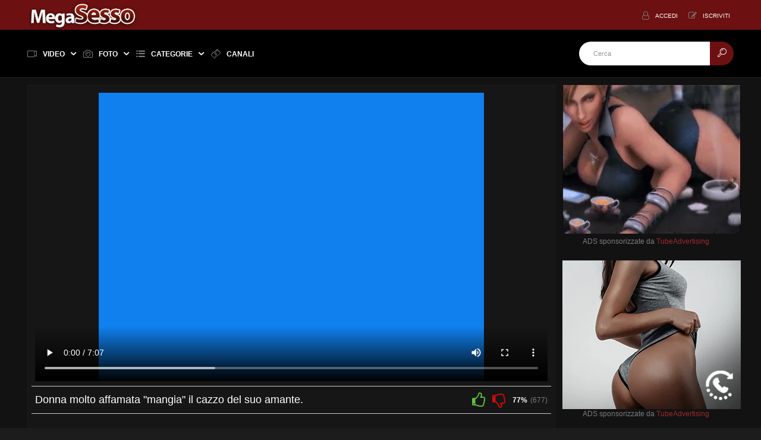

--- FILE ---
content_type: text/html;charset=utf-8
request_url: https://www.megasesso.com/v-42677/donna-molto-affamata-mangia-il-cazzo-del-suo-amante.html
body_size: 14032
content:
<!DOCTYPE html>
<!--[if lt IE 7]><html lang="it" class="no-js lt-ie9 lt-ie8 lt-ie7"><![endif]-->
<!--[if IE 7]><html lang="it" class="no-js lt-ie9 lt-ie8 ie-7-only"><![endif]-->
<!--[if IE 8]><html lang="it" class="no-js lt-ie9 ie-8-only"><![endif]-->
<!--[if gte IE 9]><!--> <html lang="it" class="no-js no-filter"><!--<![endif]-->
    <head>
        <meta charset="UTF-8">
<title>Donna molto affamata "mangia" il cazzo del suo amante. - Megasesso</title>
<meta name="viewport" content="width=device-width, initial-scale=1">
<meta name="author" content="Megasesso.com">
<meta name="description" content="Una donna mora molto affamata di sesso si fionda sul cazzo del suo amante e lo succhia con voracità , quasi lo mangia. Lui poi si dedica alla sua fica pelosa...">

    <meta name="keywords" content="brunette,pompini,vintage,mature,sesso">
    <meta name="robots" content="index,follow">
<meta name="rating" content="RTA-5042-1996-1400-1577-RTA"/>
<link rel="stylesheet" href="https://www.megasesso.com/templates/default_tube2018/css/mega.min.css?v=02">
<link rel="canonical" href="https://www.megasesso.com/v-42677/donna-molto-affamata-mangia-il-cazzo-del-suo-amante.html">
<script>var domainName = 'www.megasesso.com';
    var _basehttp = 'https://www.megasesso.com', settings = {};
    var _templateUrl = 'https://www.megasesso.com/templates/default_tube2018', settings = {};</script>
<link rel="manifest" href="https://www.megasesso.com/templates/default_tube2018/js/manifest.json" crossorigin="use-credentials">
<link rel="preload" href="https://www.megasesso.com/templates/default_tube2018/fonts/fontello-mega/fontello.woff2?60493077" as="font" type="font/woff2" crossorigin>
<link rel="preconnect" href="https://smart.tubeadvertising.eu/">
<link rel="dns-prefetch" href="https://smart.tubeadvertising.eu/">
<link rel="dns-prefetch" href="https://www.google-analytics.com/">
<link rel="shortcut icon" href="https://www.megasesso.com/templates/default_tube2018/images/touch/fav.png" type="image/x-icon">
<!-- Add to homescreen for Chrome on Android
        <meta name="mobile-web-app-capable" content="yes">
        <meta name="application-name" content="Megasesso">-->
<link rel="icon" sizes="192x192" href="https://www.megasesso.com/templates/default_tube2018/images/touch/chrome-touch-icon-192x192.png">
<!-- Add to homescreen for Safari on iOS
        <meta name="apple-mobile-web-app-capable" content="yes">
        <meta name="apple-mobile-web-app-status-bar-style" content="black">
        <meta name="apple-mobile-web-app-title" content="Megasesso">
        <link rel="apple-touch-icon" href="https://www.megasesso.com/templates/default_tube2018/iimages/touch/apple-touch-icon.png">-->
<!-- Color the status bar on mobile devices -->
<meta name="theme-color" content="#000000">
<style>
    @media (max-width: 29.938em) {
        .ftcol--last, .ftcol.-last {
            clear: none;
        }
    }

    .zero-height {
        height: 0;
        overflow: hidden;
        transition: height 1s ease;
    }

    .item__thumb-img {
        width: 100%;
    }


    .shadow5 {
        text-shadow: 0 0 4px black, 0 0 4px black, 0 0 4px black, 0 0 4px black, 0 0 4px black;
    }
    .shadow20 {
        text-shadow: 0 0 4px black, 0 0 4px black, 0 0 4px black, 0 0 4px black, 0 0 4px black, 0 0 4px black, 0 0 4px black, 0 0 4px black, 0 0 4px black, 0 0 4px black, 0 0 4px black, 0 0 4px black, 0 0 4px black, 0 0 4px black, 0 0 4px black, 0 0 4px black, 0 0 4px black, 0 0 4px black, 0 0 4px black, 0 0 4px black;
    }
    .hover-pointer:hover {
        cursor: pointer;
    }
    .new-link {
        color: white;
        text-decoration: none;
    }
    .new-link:hover {
        color: dimgray !important;
        cursor: pointer;
        text-decoration: none;
    }
    .pink-link {
        color: #ec567c;
        text-decoration: none;
    }
    .pink-link:hover {
        color: #a0292b !important;
        cursor: pointer;
        text-decoration: none;
    }
    h2.box__h, h1.box__h, h4.box__h {
        text-transform: none !important;
    }
    .paysite-img-carousel {
        transition: 0.3s;
    }
    .paysite-img-carousel:hover {
        transform: scale(1.1);
        transition: 0.3s;
    }
</style>

<meta property="og:image" content="https://files1.megasesso.com/thumbs/x/x_51492_1.jpg">
<meta property="og:title" content="Donna molto affamata &quot;mangia&quot; il cazzo del suo amante.">
<meta property="og:description" content="Una donna mora molto affamata di sesso si fionda sul cazzo del suo amante e lo succhia con voracit&agrave;&nbsp;, quasi lo mangia. Lui poi si dedica alla sua fica pelosa e se la sbatte, ma lei lo vuole ancora in bocca">
<meta property="og:url" content="https://www.megasesso.com/v-42677/donna-molto-affamata-mangia-il-cazzo-del-suo-amante.html">
<meta property="og:image:type" content="">
<meta property="og:image:width" content="">
<meta property="og:image:height" content="">
<!-- Web Application Manifest -->

    <!--link rel="alternate" hreflang="IT" href="https://megasesso.com/v-42677/donna-molto-affamata-mangia-il-cazzo-del-suo-amante.html" /-->
    </head>
    <body class="page-video">

        <div class="page-wrapper">
        <div class="page-wrapper__inner">

            <section class="header-sec">
                <!-- top-bar -->
<section class="top-bar">
    <div class="wrapper">
        <div class="row">
            <!-- logo :: column :: start -->
<div class="logo col">
    <div class="logo__inner">
        <a href="https://www.megasesso.com" class="logo__link" title="Megasesso">
            <img src="https://www.megasesso.com/templates/default_tube2018/images/mega-logo.webp" class="logo__img" alt="Home - Megasesso" />
        </a>
    </div>
</div>
<!-- logo :: column :: end -->

            <!-- ucp :: column :: start -->
<div class="ucp col">
    <div class="ucp__inner">
        <ul class="ucp-list">
            
                <li class="ucp-list__li -login">
                    <a href="https://www.megasesso.com/login" title="Accedi" rel="nofollow" class="ucp-list__link">
                        <span class="ucp-list__icon">
                            <span class="icon -user"></span>
                        </span>
                        <span class="ucp-list__label">Accedi</span>
                    </a>
                </li>

                <li class="ucp-list__li -register">
                    <a href="https://www.megasesso.com/signup" title="Iscriviti" rel="nofollow" class="ucp-list__link">
                        <span class="ucp-list__icon">
                            <span class="icon -edit"></span>
                        </span>
                        <span class="ucp-list__label">Iscriviti</span>
                    </a>
                </li>

            
            
            
        </ul>
    </div>
</div>
<!-- ucp :: column :: end -->
        </div>
    </div>
</section>
<!-- top-bar - END -->
<!-- nav -->
<section class="nav-sec">
    <div class="wrapper">
        <div class="row g--main-nav-row">

            <!-- navbar-trigger :: column :: start -->
            <div class="navbar-trigger col">
                <div class="navbar-trigger__inner">
                    <button class="btn -navbar-trigger" data-mb-trigger="nav">
                        <span class="btn__icon">
                            <span class="icon -navmenu"></span>
                        </span>
                    </button>
                </div>
            </div>
            <!-- navbar-trigger :: column :: end -->

            <!-- main-nav :: column :: start -->
            <nav class="main-nav col">
                <div class="main-nav__inner">
                    <ul class="main-nav-list">
                        <li class="main-nav-list__li has-list" data-mb="quick-hover">
                            
                            <a href="https://www.megasesso.com/video/extra/popular.html" class="main-nav-list__link " data-mb="mobile-nav" title="Video">
                                <span class="main-nav-list__icon">
                                    <span class="icon -video"></span>
                                </span>
                                <span class="main-nav-list__label">Video</span>
                                <span class="main-nav-list__icon -expand">
                                    <span class="icon -caret-down"></span>
                                </span>
                            </a>

                            <ul class="dropdown-list g--dropdown">
                                <li class="dropdown-list__li">
                                    <a class="dropdown-list__link" href="https://www.megasesso.com/video/extra/new.html" title="Piu recente">
                                        <span class="dropdown-list__label">Piu recente</span>
                                    </a>
                                </li>
                                <li class="dropdown-list__li">
                                    <a class="dropdown-list__link" href="https://www.megasesso.com/video/extra/popular.html" title="+ Visti">
                                        <span class="dropdown-list__label">+ Visti</span>
                                    </a>
                                </li>
                                <li class="dropdown-list__li">
                                    <a class="dropdown-list__link" href="https://www.megasesso.com/video/extra/top_rated.html" title="+ Votati">
                                        <span class="dropdown-list__label">+ Votati</span>
                                    </a>
                                </li><!--
                                <li class="dropdown-list__li"><a class="dropdown-list__link" href="https://www.megasesso.com/most-discussed/" title="+ Discussi">
                                        <span class="dropdown-list__label">+ Discussi</span>
                                    </a>
                                </li>-->
                                <li class="dropdown-list__li"><a class="dropdown-list__link" href="https://www.megasesso.com/video/extra/duration.html" title="+ Lunghi">
                                        <span class="dropdown-list__label">+ Lunghi</span>
                                    </a>
                                </li><!--
								<li class="dropdown-list__li"><a class="dropdown-list__link" href="https://www.megasesso.com/vr/" title="VR">
                                        <span class="dropdown-list__label">VR</span>
                                    </a>
                                </li>-->
                            </ul>

                        </li>
                        
                        <li class="main-nav-list__li has-list" data-mb="quick-hover">
                            <a href="https://www.megasesso.com/foto-porno-gratis/" class="main-nav-list__link " data-mb="mobile-nav" title="Foto">
                                <span class="main-nav-list__icon">
                                    <span class="icon -camera"></span>
                                </span>
                                <span class="main-nav-list__label">Foto</span>
                                <span class="main-nav-list__icon -expand">
                                    <span class="icon -caret-down"></span>
                                </span>
                            </a>

                            <ul class="dropdown-list g--dropdown">
                                <li class="dropdown-list__li">
                                    <a class="dropdown-list__link" href="https://www.megasesso.com/comunity/extra/new.html" title="Piu recente">
                                        <span class="dropdown-list__label">Piu recente</span>
                                    </a>
                                </li>
                                <li class="dropdown-list__li">
                                    <a class="dropdown-list__link" href="https://www.megasesso.com/comunity/extra/popular.html" title="+ Visti">
                                        <span class="dropdown-list__label">+ Visti</span>
                                    </a>
                                </li>
                                <li class="dropdown-list__li">
                                    <a class="dropdown-list__link" href="https://www.megasesso.com/comunity/extra/top_rated.html" title="+ Votati">
                                        <span class="dropdown-list__label">+ Votati</span>
                                    </a>
                                </li>
<!--
                                <li class="dropdown-list__li">
                                    <a class="dropdown-list__link" href="https://www.megasesso.com/photos/most-discussed/" title="+ Discussi">
                                        <span class="dropdown-list__label">+ Discussi</span>
                                    </a>
                                </li>
-->
                            </ul>
                        </li>
                        
                 

                        <li class="main-nav-list__li has-list main-nav-list__li--channels" data-mb="quick-hover">
                            <a href="https://www.megasesso.com/video/extra/categories.html" class="main-nav-list__link " data-mb="mobile-nav" data-mb-quick-hover="exclude-exit"  title="Categorie">
                                <span class="main-nav-list__icon">
                                    <span class="icon -list"></span>
                                </span>
                                <span class="main-nav-list__label">Categorie</span>
                                <span class="main-nav-list__icon -expand">
                                    <span class="icon -caret-down"></span>
                                </span>
                            </a>

                            <div class="overlay-drop g--dropdown">
                                <div class="overlay-drop__inner" data-mb-quick-hover="inner-exit">
                                    <div class="row">
                                        
                                        <!-- citem :: column :: start -->

<div class="citem col -top-bar"  style="width: 11%;">
    <div class="citem__inner">
        <a class="citem__link" href="https://www.megasesso.com/video/amatoriali/index.html" title="Amatoriali">
            <span class="citem__thumb">
                                <img class="citem__thumb-img" src="https://www.megasesso.com/media/misc/cat17.jpg" alt="Amatoriali">
                                 </span>
            <span class="citem__bd">
                <span class="citem__title">Amatoriali</span>
            </span>
        </a>
    </div>
</div>
<!-- citem :: column :: end -->
<!-- citem :: column :: start -->

<div class="citem col -top-bar"  style="width: 11%;">
    <div class="citem__inner">
        <a class="citem__link" href="https://www.megasesso.com/video/anal/index.html" title="Anal">
            <span class="citem__thumb">
                                <img class="citem__thumb-img" src="https://www.megasesso.com/media/misc/cat26.jpg" alt="Anal">
                                 </span>
            <span class="citem__bd">
                <span class="citem__title">Anal</span>
            </span>
        </a>
    </div>
</div>
<!-- citem :: column :: end -->
<!-- citem :: column :: start -->

<div class="citem col -top-bar"  style="width: 11%;">
    <div class="citem__inner">
        <a class="citem__link" href="https://www.megasesso.com/video/giapponese/index.html" title="Giapponese">
            <span class="citem__thumb">
                                <img class="citem__thumb-img" src="https://www.megasesso.com/media/misc/cat54.jpg" alt="Giapponese">
                                 </span>
            <span class="citem__bd">
                <span class="citem__title">Giapponese</span>
            </span>
        </a>
    </div>
</div>
<!-- citem :: column :: end -->
<!-- citem :: column :: start -->

<div class="citem col -top-bar"  style="width: 11%;">
    <div class="citem__inner">
        <a class="citem__link" href="https://www.megasesso.com/video/Porno-Italiano/index.html" title="Italiano">
            <span class="citem__thumb">
                                <img class="citem__thumb-img" src="https://www.megasesso.com/media/misc/cat55.jpg" alt="Italiano">
                                 </span>
            <span class="citem__bd">
                <span class="citem__title">Italiano</span>
            </span>
        </a>
    </div>
</div>
<!-- citem :: column :: end -->
<!-- citem :: column :: start -->

<div class="citem col -top-bar"  style="width: 11%;">
    <div class="citem__inner">
        <a class="citem__link" href="https://www.megasesso.com/video/lesbo/index.html" title="Lesbiche">
            <span class="citem__thumb">
                                <img class="citem__thumb-img" src="https://www.megasesso.com/media/misc/cat25.jpg" alt="Lesbiche">
                                 </span>
            <span class="citem__bd">
                <span class="citem__title">Lesbiche</span>
            </span>
        </a>
    </div>
</div>
<!-- citem :: column :: end -->
<!-- citem :: column :: start -->

<div class="citem col -top-bar"  style="width: 11%;">
    <div class="citem__inner">
        <a class="citem__link" href="https://www.megasesso.com/video/pompini/index.html" title="Pompini">
            <span class="citem__thumb">
                                <img class="citem__thumb-img" src="https://www.megasesso.com/media/misc/cat31.jpg" alt="Pompini">
                                 </span>
            <span class="citem__bd">
                <span class="citem__title">Pompini</span>
            </span>
        </a>
    </div>
</div>
<!-- citem :: column :: end -->
<!-- citem :: column :: start -->

<div class="citem col -top-bar"  style="width: 11%;">
    <div class="citem__inner">
        <a class="citem__link" href="https://www.megasesso.com/video/PornoStar/index.html" title="Pornostar">
            <span class="citem__thumb">
                                <img class="citem__thumb-img" src="https://www.megasesso.com/media/misc/cat48.jpg" alt="Pornostar">
                                 </span>
            <span class="citem__bd">
                <span class="citem__title">Pornostar</span>
            </span>
        </a>
    </div>
</div>
<!-- citem :: column :: end -->
<!-- citem :: column :: start -->

<div class="citem col -top-bar"  style="width: 11%;">
    <div class="citem__inner">
        <a class="citem__link" href="https://www.megasesso.com/video/Ragazze/index.html" title="Teen">
            <span class="citem__thumb">
                                <img class="citem__thumb-img" src="https://www.megasesso.com/media/misc/cat41.jpg" alt="Teen">
                                 </span>
            <span class="citem__bd">
                <span class="citem__title">Teen</span>
            </span>
        </a>
    </div>
</div>
<!-- citem :: column :: end -->
                                        <!-- citem :: column :: start -->
                                        <div class="citem col -top-bar" style="width: 11%;" >
                                            <div class="citem__inner">
                                                <a rel="nofollow" href="https://www.megasesso.com/video/extra/categories.html" class="citem__link" title="Vedi tutto">
                                                    <span class="citem__thumb"><span class="citem__thumb-img icon -plus" style="width: 50px; font-size: 50px"></span></span>
						    <span class="citem__bd">
                                                        <span class="citem__title">Vedi tutto</span>
                                                    </span>
                                                </a>
                                            </div>
                                        </div>
                                        <!-- citem :: column :: end -->

                                    </div>
                                </div>
                            </div>
                        </li>
                        
                                          <li class="main-nav-list__li">
                            <a href="https://www.megasesso.com/channels/extra/new.html" class="main-nav-list__link " title="Canali">
                                <span class="main-nav-list__icon">
                                    <span class="icon -money"></span>
                                </span>
                                <span class="main-nav-list__label">Canali</span>
                            </a>
                        </li>
                        
                         <!-- li class="main-nav-list__li">
                            <a href="https://www.megasesso.com/tags/" class="main-nav-list__link " title="Tags">
                                <span class="main-nav-list__icon">
                                    <span class="icon -tag"></span>
                                </span>
                                <span class="main-nav-list__label">Tags</span>
                            </a>
                        </li -->
                    </ul>
                </div>
            </nav>
            <!-- main-nav :: column :: end -->
            <!-- search :: column :: start -->
<div class="search col">
    <div class="search__inner">

        <form class="search__form" action="https://www.megasesso.com/searchgate.php" method="get">
            <input type="text" placeholder="Cerca" value="" name="q" class="search__input-text" />
            <input type="text" value="" name="type" class="search__input-text -hidden" data-mb-search-target />

            <!--div class="search__type">
                <div class="search__type-selected" data-mb-search-label="all">
                    <span class="search__type-icon">
                        <span class="icon -db"></span>
                    </span>
                    <span class="search__type-label">All</span>
                </div>

                <ul class="search-list">
                    <li class="search-list__li" data-mb-search-select="">
                        <span class="search__type-icon">
                            <span class="icon -db"></span>
                        </span>
                        <span class="search__type-label">Tutto</span>
                    </li>
                    <li class="search-list__li" data-mb-search-select="videos">
                        <span class="search__type-icon">
                            <span class="icon -video"></span>
                        </span>
                        <span class="search__type-label">Video</span>
                    </li>
                    <li class="search-list__li" data-mb-search-select="photos">
                        <span class="search__type-icon">
                            <span class="icon -camera"></span>
                        </span>
                        <span class="search__type-label">Foto</span>
                    </li>
                    <li class="search-list__li" data-mb-search-select="models">
                        <span class="search__type-icon">
                            <span class="icon -star"></span>
                        </span>
                        <span class="search__type-label">Pornostar</span>
                    </li>
                    <li class="search-list__li" data-mb-search-select="members">
                        <span class="search__type-icon">
                            <span class="icon -users"></span>
                        </span>
                        <span class="search__type-label">Utenti</span>
                    </li>
                </ul>

            </div-->

            <button class="search__submit" type="submit">
                <span class="search__submit-icon">
                    <span class="icon -search"></span>
                </span>
            </button>

        </form>

    </div>
</div>
<!-- search :: column :: end -->
        </div>
    </div>
</section>
<!-- nav - END -->
            </section>
            <!-- header-sec END -->
            
            <!-- page-main START -->
            <div class="page-main">
            
                <section class="regular-sec g-sec -sec-top-content w-top">
    <div class="wrapper">
        <div class="row w-top">
                    </div>
        <div class="row w-top">
            <div class="row">

    <!-- notice -->
    <div class="notice-col col-full col text-center">
        <div class="notice-inner-col inner-col">
            

            

            
            

            



            


            

        </div>
    </div>
    <!-- notice END -->


</div>
        </div>
    </div>
</section>                
                <div class="regular-sec g-sec -sec-media" style="padding-bottom: 0">
                    <div class="wrapper">
                        <div class="row -content-aside -aside-right">
                            
<!-- main :: column :: start -->
<main class="main col">
    <div class="main__inner">

        <div class="row">

            <!-- box :: column :: start -->
            <div class="box col" style="margin-bottom: 1.5rem">
                <div class="box__inner">
                    <div class="box__bd">
                        <div class="box__bd-inner">
                            <div class="row">
    <!-- media :: column :: start -->
    <div class="media col -video" style="margin-bottom: 8px">
                <div class="media__inner" style='padding-top: 56.25%'>
            
                        <script src="https://www.megasesso.com/includes/videojs/7.4.1/video.min.js"></script>
        <link href="https://www.megasesso.com/includes/videojs/7.4.1/video-js.min.css" rel="stylesheet">

        <video id="thisPlayer" class="video-js vjs-default-skin vjs-big-play-centered" controls preload="auto" poster="https://files1.megasesso.com/thumbs/x/x_51492_1.jpg" data-setup='{"autoplay":false,"controls":true,"preload":"auto"}'>
            <source src="https://mobile-videos.megasesso.com/mp4/x/x_51492.mp4" type='video/mp4'>
        </video>
        <script>var videojsPlayer = videojs('thisPlayer');
		 
		</script>
        <!--style>
            #thisPlayer { 
                display: block;
                width: 100%;
                height: 100%;
                position: relative;
            }
        </style-->
        
                    </div>
    </div>
    <!-- media :: column :: end -->
</div>

                            
                                                        
                                                            
                            <div class="row -sep"></div>
                            
                            <div class="row">
    <!-- mhead :: column :: start -->
    <header class="mhead col">
        <div class="mhead__inner">
            <h1 class="mhead__h">Donna molto affamata "mangia" il cazzo del suo amante.</h1>
            <div class="mhead__utility">
                <ul id="rating_options" data-mb="thumbs-rating" data-opt-id="42677" data-opt-type="0" class="rating-list">
    <li class="li-vote li-vote-up vote i-vote-up"><a class="up" data-mb="vote" data-opt-vote="up" title="Mi piace"  data-opt-close="Chiudi" data-toggle="tooltip" href="#"><span class="icon i-thumbs-up"></span></a></li>
    <li class="li-vote li-vote-down vote i-vote-down"><a class="down" data-mb="vote" data-opt-vote="down" title="Non mi piace"  data-opt-close="Chiudi" data-toggle="tooltip" href="#"><span class="icon i-thumbs-down"></span></a></li>
    <li class="li-vote-percent vote-count score">77%</li>
    <li class="li-vote-summary vote-summary-count total">(677)</li>
</ul>            </div>
        </div>
    </header>
    <!-- mhead :: column :: end -->
</div>
                            
                            <div class="row -sep"></div>
                            
                            <div class="row">
    <!-- tabs :: column :: start -->
    <div class="tabs col">
        <div class="tabs__inner">
            <ul class="tabs-list">
                <li class="tabs-list__li">
                    <a href="#hrefText" class="tabs-list__link" data-mb-tab="1" title="Dettagli">
                        <span class="tabs-list__icon">
                            <span class="icon -info"></span>
                        </span>
                        <span class="tabs-list__label">Dettagli</span>
                    </a>
                </li>

                <li class="tabs-list__li">
                    <a rel="nofollow" href="#hrefText" class="tabs-list__link" data-mb-tab="2" title="Condividi">
                        <span class="tabs-list__icon">
                            <span class="icon -share"></span>
                        </span>
                        <span class="tabs-list__label">Condividi</span>
                    </a>
                </li>
                                                    <li class="tabs-list__li">
                        <a rel="nofollow" href="https://www.megasesso.com/action.php?action=add_favorites&id=42677" data-mb="modal" data-opt-type="ajax" data-opt-close="Chiudi"
                           title="Aggiungi ai preferiti" class="tabs-list__link">
                            <span class="tabs-list__icon">
                                <span class="icon -heart"></span>
                            </span>
                        </a>
                    </li>
                                <li class="tabs-list__li">
                    <a rel="nofollow" href="https://www.megasesso.com/action.php?action=reportVideo&id=42677" data-mb="modal" data-opt-type="iframe" data-opt-iframe-width="100%" data-opt-iframe-height="522px"
                       title="Segnala contenuto" class="tabs-list__link">
                        <span class="tabs-list__icon">
                            <span class="icon -flag"></span>
                        </span>
                    </a>
                </li>
            </ul>
        </div>
    </div>
    <!-- tabs :: column :: end -->
</div>
                            
                            <div class="row -sep"></div>
                            
                            <div class="row">
    <!-- tabs-group :: column :: start -->
    <div class="tabs-group col">
        <div class="tabs-group__inner">
            <!-- tab :: module :: start -->
            <div class="tab mod" data-tab-group="media" data-tab-id="1">
                <div class="tab__inner">

                    <div class="row">
                        <!-- main-info :: column :: start -->
                        <div class="main-info col" style="margin-bottom: 7px">
                            <div class="main-info__inner">
                        

                                
                                                                
                                
                            </div>
                        </div>
                        <!-- main-info :: column :: end -->


                    </div>

                    <div class="row -sep"></div>
                                                                                                                    
                    <div class="row" id="video-brief-description">
                        <!-- description :: column :: start -->
                        <div class="description col">
                            <div class="description__inner">
                                <h2 style="color: inherit; font-weight: inherit;">Una donna mora molto affamata di sesso si fionda sul cazzo del suo amante e lo succhia con voracità , quasi lo mangia. Lui poi si dedica alla sua fica pelosa e se la sbatte, ma lei lo vuole ancora in bocca</h2>
                            </div>
                        </div>
                        <!-- description :: column :: end -->

                    </div>

                                        <div class="row" data-mb-expand-target="box-1">
                        <!-- expandable :: column :: start -->
                        <div class="expandable col">
                            <div class="expandable__inner">
                                                                                                        
<div class="row -sep"></div>

<div class="row">
    <!-- inlined :: column :: start -->
    <div class="inlined col -tags">
        <div class="inlined__inner">

            <div class="inlined__hd">
                <span class="inlined__hd-icon">
                    <span class="icon -tag"></span>
                </span>
                <span class="inlined__hd-label">
                    <span class="inlined__h">Tags</span>
                </span>
            </div>

            <div class="inlined__bd">
                <ul class="tag-list">
                <li class="tag-list__li"><a class="tag-list__link" href="https://www.megasesso.com/search/brunette/">brunette</a></li> <li class="tag-list__li"><a class="tag-list__link" href="https://www.megasesso.com/search/pompini/">pompini</a></li> <li class="tag-list__li"><a class="tag-list__link" href="https://www.megasesso.com/search/vintage/">vintage</a></li> <li class="tag-list__li"><a class="tag-list__link" href="https://www.megasesso.com/search/mature/">mature</a></li> <li class="tag-list__li"><a class="tag-list__link" href="https://www.megasesso.com/search/sesso/">sesso</a></li>                     </ul>
            </div>

        </div>
    </div>
    <!-- inlined :: column :: end -->
</div>

<div class="row -sep"></div>

<div class="row">

    <!-- inlined :: column :: start -->
    <div class="inlined col -categories">
        <div class="inlined__inner">

            <div class="inlined__hd">
                <span class="inlined__hd-icon">
                    <span class="icon -list"></span>
                </span>
                <span class="inlined__hd-label">
                    <span class="inlined__h">Categorie</span>
                </span>
            </div>

            <div class="inlined__bd">
                <ul class="tag-list">
                        <li class="tag-list__li"><a class="tag-list__link" href='https://www.megasesso.com/video/hardcore/index.html'>Hardcore</a></li><li class="tag-list__li"><a class="tag-list__link" href='https://www.megasesso.com/video/Porno-Italiano/index.html'>Italiano</a></li><li class="tag-list__li"><a class="tag-list__link" href='https://www.megasesso.com/video/pompini/index.html'>Pompini</a></li><li class="tag-list__li"><a class="tag-list__link" href='https://www.megasesso.com/video/sborrate/index.html'>Sborrate</a></li>                    </ul>
            </div>

        </div>
    </div>
    <!-- inlined :: column :: end -->

</div>

<div class="row -sep"></div>
<div class="row" style="margin-bottom: 10px">
    <!-- submittedby :: mod :: start -->
<div class="submittedby mod" style="margin-bottom: 0">
    <div class="submittedby__inner">

        <div class="submittedby__thumb">
            <!-- avatar :: module :: start -->
            <div class="avatar mod">
                <div class="avatar__inner">
                    <span class="avata__thumb">
                        <img src="https://www.megasesso.com/core/images/avatar_default.png" class="avatar__img" alt="Anonimo">
                    </span>
                </div>
            </div>
            <!-- avatar :: module :: end -->
        </div>

        <div class="submittedby__ct">
            <div class="submittedby__label">Inviato da</div>
            <div class="submittedby__bd">

                <span  rel="nofollow" class="submittedby__link" title="Anonimo">Anonimo</span>
            </div>
        </div>

    </div>
</div>
<!-- submittedby :: mod :: end --></div>

                            </div>
                        </div>
                        <!-- expandable :: column :: end -->

                    </div>

                    <div class="box__expander">
                        <button style="margin-top: -15px;" onclick="hide_short_description()" class="btn -outlined js-expander-trigger" data-mb-expand="box-1" data-mb-options="{'activeToMaxScreenWidth': true}">
                            <span class="btn__icon">
                                <span class="icon -expand"></span>
                            </span>
                            <span class="btn__label -when-inactive">Mostra di più</span>
                            <span class="btn__label -when-active">Mostra di meno</span>
                        </button>
                    </div>
                                    </div>
            </div>
            <!-- tab :: module :: end -->

            <!-- tab :: module :: start -->
            <div class="tab mod" data-tab-group="media" data-tab-id="2">
                <div class="tab__inner">
                    <div class="row">
                        <textarea class="share__textarea" readonly>&lt;iframe src='https://www.megasesso.com/embed/42677' frameborder='0' height='400' width='600'&gt;&lt;/iframe&gt;&lt;br&gt;&lt;strong&gt;Donna molto affamata &quot;mangia&quot; il cazzo del suo amante.&lt;/strong&gt; - powered by &lt;a href='https://www.megasesso.com'&gt;Megasesso&lt;/a&gt;</textarea>
                    </div>
                    <div class="row -sep"></div>
                    <div class="row">
                        <!-- share :: column :: start -->
                        <div class="share col">
                            <div class="share__inner">
                                                            </div>
                        </div>
                        <!-- share :: column :: end -->
                    </div>
                </div>
            </div>
            <!-- tab :: module :: end -->

        </div>
    </div>
    <!-- tabs-group :: column :: end -->
</div>                            
                        </div>
                    </div>
                </div>
            </div>

        </div>
            <div class="row">
                                                <!-- box :: column :: start -->
<div class="box col -large-mrb" style="margin-bottom: 1.5rem">
    <div class="box__inner">
        
        <div id="comments-area" class="box__bd hidden">
            <div class="box__bd-inner" data-mb="load-comments" data-opt-url="https://www.megasesso.com/templates/default_tube2018/template.ajax_comments.php" data-opt-id="42677" data-opt-type="0">
            </div>
        </div>

                                    <div class="box__hd hidden">
                    <div class="box__hd-inner">
                        <h4 class="box__h -sm">Aggiungi un Commento                        </h4>
                    </div>
                </div>
                <!-- comment-alert -->
                <div class="box__bd g--hidden">
                    <div class="box__bd-inner" data-mb="comment-alert">
                        
                    </div>
                </div>
                <!-- comment-alert END -->
                <div class="box__bd">
                    <div class="box__bd-inner">
                        <div class="row">

                            <!-- form :: column :: start -->
                            <form class="form col" name="comments" action="" data-mb="add-comment">
                                <input type='hidden' name='id' id='id' value='42677' />
                                <input type='hidden' name='type' id='type' value='0' />
                                <div class="form__inner">
                                    <div class="row">
                                        <div class="form__input -textarea col">
                                            <textarea style="height: 41px" placeholder="Il tuo commento" value="" name="comment" id="comment" class="form__input-textarea"></textarea>
                                        </div>
                                    </div>
                                    <div class="row">
                                        <div class="form__input -captcha col captcha">
                                            <input style="height: 44px; max-width: 172px;" type="text" placeholder="Nome Utente" value="" name="username" id="username" class="form__input-text" />
                                        </div>
                                    </div>
                                    <div class="row">
                                        <div class="form__input -captcha col captcha">
                                            <img class="captcha captcha-img captcha__img" src="https://www.megasesso.com/captcha.php" data-mb="captcha-img">
                                            <input type="text" placeholder="Umano?" value="" name="captcha" id="captchaCom" class="form__input-text -captcha captcha__input" />
                                        </div>
                                            
                                        <button style="background-color: #ec567c; padding-left: 40px; padding-right: 40px; " class="btn -primary" id="button" name="button" type="submit">
                                            <span style="font-size: 16px" class="btn__label">Invia il tuo commento</span>
                                        </button>

                                    </div>
                                </div>
                            </form>
                            <!-- form :: column :: end -->

                        </div>
                    </div>
                </div>
                        
    </div>
</div>
        </div>
        </div>
</main>

<!-- aside :: column :: start -->
<aside class="aside col">
    <div class="aside__inner">
        <div class="row">
            <!-- aff :: column :: start -->
            <div class="aff col">
                <div class="aff__inner">
		    <!-- TubeAdvertising - megasesso.com Banner 300x250 -->
<span class="tmBnTA tmBnTA_5f0ec67359493"></span><script async type="text/javascript" src="//smart.tubeadvertising.eu/b/?k=5f0ec67359493&s=1&gf=1&js2"></script>
                   <!-- <a href="#hrefText" class="aff__link">
                         <img src="https://www.megasesso.com/templates/default_tube2018/images/ad-280.png" class="aff__img" alt="" />
                    </a>-->
                    <p style="font-size:12px; text-align: center">ADS sponsorizzate da <a href="https://www.tubeadvertising.eu/?rf=11736" rel="nofollow noopener" target="_blank">TubeAdvertising</a></p>
                </div>
            </div>
            <!-- aff :: column :: end -->
        </div>
        <div class="row">
            <!-- aff :: column :: start -->
            <div class="aff col">
                <div class="aff__inner">
			<!-- TubeAdvertising - megasesso.com Banner 300x250 -->
<span class="tmBnTA tmBnTA_5f0ec67359493"></span><script async type="text/javascript" src="//smart.tubeadvertising.eu/b/?k=5f0ec67359493&s=1&gf=1&js2"></script>
                   <!-- <a href="#hrefText" class="aff__link">
                        <img src="https://www.megasesso.com/templates/default_tube2018/images/ad-280-2.png" class="aff__img" alt="" />
                    </a>-->
                    <p style="font-size:12px; text-align: center">ADS sponsorizzate da <a href="https://www.tubeadvertising.eu/?rf=11736" rel="nofollow noopener" target="_blank">TubeAdvertising</a></p>
                </div>
            </div>
            <!-- aff :: column :: end -->
        </div>


        

    </div>
</aside>
<!-- aside :: column :: end -->
</div><!-- row :: column :: end -->


</div><!-- wrapper :: column :: end -->
</div><!-- regular-sec -sec-main :: column :: end -->
    <section class="regular-sec g-sec -sec-pagination">
    <div class="wrapper">
        <div class="row">
            <div class="box col">
                <div class="box__inner">
                    <div class="">
                        <h3 class="box__h -sm" style="border-bottom: 2px solid darkred; padding-bottom: 8px; padding-top: 8px; font-size: 1.3em; font-weight: 400">
                            Categorie scelte per te
                            <span style="float: right; font-size: 14px; text-transform: none; ">
                                <a id="categs-scroll-left" class="new-link"><i class="icon -caret-right" style="transform: scaleX(-1); margin-right: 30px; font-size: 25px; display: inline-flex"></i></a>
                                <a class="new-link" href="https://www.megasesso.com/categorie.html" style="text-decoration: none; color: white">Vedi Tutto</a>
                                <a id="categs-scroll-right" class="new-link"><i class="icon -caret-right" style="margin-left: 30px; font-size: 25px; display: inline-flex"></i></a>
                            </span>
                        </h3>
                    </div>
                    <div class="box__bd">
                        <div class="box__bd-inner" style="overflow: hidden">
                            <div class="row" style="white-space: nowrap;" id="categs-list-row">
                                                                                                    <a style="display: inline-block; margin-right: 12px;position:relative;overflow: hidden" href="https://www.megasesso.com/video/Porno-Italiano/index.html">
                                        <div style="width: 154px; height: 100px; border-radius: 15px; overflow: hidden">
                                            <img alt="Italiano" style="width: 154px; height: 100px;" src="https://www.megasesso.com/media/misc/cat55.jpg">
                                            <div style="border-radius: 15px;background: linear-gradient(0deg,rgba(0,0,0,.6) 29%,rgba(0,0,0,0) 77%); position: absolute; width: 100%; height: 100%; bottom: 0"></div>
                                            <div style="position: absolute; bottom: 0;">
                                                <p style="line-height: 21px; margin: 0 0 0 5px; padding: 0 0 3px 3px; color: #fff; font-size: 1.2em; font-weight: 700">Italiano<br>
                                                    <span style="font-weight: 400; font-size: 0.8em; color: #bbb">3958 videos</span>
                                                </p>
                                            </div>
                                        </div>
                                    </a>
                                                                                                    <a style="display: inline-block; margin-right: 12px;position:relative;overflow: hidden" href="https://www.megasesso.com/video/anal/index.html">
                                        <div style="width: 154px; height: 100px; border-radius: 15px; overflow: hidden">
                                            <img alt="Anal" style="width: 154px; height: 100px;" src="https://www.megasesso.com/media/misc/cat26.jpg">
                                            <div style="border-radius: 15px;background: linear-gradient(0deg,rgba(0,0,0,.6) 29%,rgba(0,0,0,0) 77%); position: absolute; width: 100%; height: 100%; bottom: 0"></div>
                                            <div style="position: absolute; bottom: 0;">
                                                <p style="line-height: 21px; margin: 0 0 0 5px; padding: 0 0 3px 3px; color: #fff; font-size: 1.2em; font-weight: 700">Anal<br>
                                                    <span style="font-weight: 400; font-size: 0.8em; color: #bbb">9523 videos</span>
                                                </p>
                                            </div>
                                        </div>
                                    </a>
                                                                                                    <a style="display: inline-block; margin-right: 12px;position:relative;overflow: hidden" href="https://www.megasesso.com/video/MILF/index.html">
                                        <div style="width: 154px; height: 100px; border-radius: 15px; overflow: hidden">
                                            <img alt="MILF" style="width: 154px; height: 100px;" src="https://www.megasesso.com/media/misc/cat46.jpg">
                                            <div style="border-radius: 15px;background: linear-gradient(0deg,rgba(0,0,0,.6) 29%,rgba(0,0,0,0) 77%); position: absolute; width: 100%; height: 100%; bottom: 0"></div>
                                            <div style="position: absolute; bottom: 0;">
                                                <p style="line-height: 21px; margin: 0 0 0 5px; padding: 0 0 3px 3px; color: #fff; font-size: 1.2em; font-weight: 700">MILF<br>
                                                    <span style="font-weight: 400; font-size: 0.8em; color: #bbb">17772 videos</span>
                                                </p>
                                            </div>
                                        </div>
                                    </a>
                                                                                                    <a style="display: inline-block; margin-right: 12px;position:relative;overflow: hidden" href="https://www.megasesso.com/video/lesbo/index.html">
                                        <div style="width: 154px; height: 100px; border-radius: 15px; overflow: hidden">
                                            <img alt="Lesbiche" style="width: 154px; height: 100px;" src="https://www.megasesso.com/media/misc/cat25.jpg">
                                            <div style="border-radius: 15px;background: linear-gradient(0deg,rgba(0,0,0,.6) 29%,rgba(0,0,0,0) 77%); position: absolute; width: 100%; height: 100%; bottom: 0"></div>
                                            <div style="position: absolute; bottom: 0;">
                                                <p style="line-height: 21px; margin: 0 0 0 5px; padding: 0 0 3px 3px; color: #fff; font-size: 1.2em; font-weight: 700">Lesbiche<br>
                                                    <span style="font-weight: 400; font-size: 0.8em; color: #bbb">7061 videos</span>
                                                </p>
                                            </div>
                                        </div>
                                    </a>
                                                                                                    <a style="display: inline-block; margin-right: 12px;position:relative;overflow: hidden" href="https://www.megasesso.com/video/amatoriali/index.html">
                                        <div style="width: 154px; height: 100px; border-radius: 15px; overflow: hidden">
                                            <img alt="Amatoriali" style="width: 154px; height: 100px;" src="https://www.megasesso.com/media/misc/cat17.jpg">
                                            <div style="border-radius: 15px;background: linear-gradient(0deg,rgba(0,0,0,.6) 29%,rgba(0,0,0,0) 77%); position: absolute; width: 100%; height: 100%; bottom: 0"></div>
                                            <div style="position: absolute; bottom: 0;">
                                                <p style="line-height: 21px; margin: 0 0 0 5px; padding: 0 0 3px 3px; color: #fff; font-size: 1.2em; font-weight: 700">Amatoriali<br>
                                                    <span style="font-weight: 400; font-size: 0.8em; color: #bbb">6399 videos</span>
                                                </p>
                                            </div>
                                        </div>
                                    </a>
                                                                                                    <a style="display: inline-block; margin-right: 12px;position:relative;overflow: hidden" href="https://www.megasesso.com/video/mature/index.html">
                                        <div style="width: 154px; height: 100px; border-radius: 15px; overflow: hidden">
                                            <img alt="Mature" style="width: 154px; height: 100px;" src="https://www.megasesso.com/media/misc/cat30.jpg">
                                            <div style="border-radius: 15px;background: linear-gradient(0deg,rgba(0,0,0,.6) 29%,rgba(0,0,0,0) 77%); position: absolute; width: 100%; height: 100%; bottom: 0"></div>
                                            <div style="position: absolute; bottom: 0;">
                                                <p style="line-height: 21px; margin: 0 0 0 5px; padding: 0 0 3px 3px; color: #fff; font-size: 1.2em; font-weight: 700">Mature<br>
                                                    <span style="font-weight: 400; font-size: 0.8em; color: #bbb">672 videos</span>
                                                </p>
                                            </div>
                                        </div>
                                    </a>
                                                                                                    <a style="display: inline-block; margin-right: 12px;position:relative;overflow: hidden" href="https://www.megasesso.com/video/transex/index.html">
                                        <div style="width: 154px; height: 100px; border-radius: 15px; overflow: hidden">
                                            <img alt="Trans" style="width: 154px; height: 100px;" src="https://www.megasesso.com/media/misc/cat27.jpg">
                                            <div style="border-radius: 15px;background: linear-gradient(0deg,rgba(0,0,0,.6) 29%,rgba(0,0,0,0) 77%); position: absolute; width: 100%; height: 100%; bottom: 0"></div>
                                            <div style="position: absolute; bottom: 0;">
                                                <p style="line-height: 21px; margin: 0 0 0 5px; padding: 0 0 3px 3px; color: #fff; font-size: 1.2em; font-weight: 700">Trans<br>
                                                    <span style="font-weight: 400; font-size: 0.8em; color: #bbb">282 videos</span>
                                                </p>
                                            </div>
                                        </div>
                                    </a>
                                                                                                    <a style="display: inline-block; margin-right: 12px;position:relative;overflow: hidden" href="https://www.megasesso.com/video/Trio/index.html">
                                        <div style="width: 154px; height: 100px; border-radius: 15px; overflow: hidden">
                                            <img alt="Trio" style="width: 154px; height: 100px;" src="https://www.megasesso.com/media/misc/cat51.jpg">
                                            <div style="border-radius: 15px;background: linear-gradient(0deg,rgba(0,0,0,.6) 29%,rgba(0,0,0,0) 77%); position: absolute; width: 100%; height: 100%; bottom: 0"></div>
                                            <div style="position: absolute; bottom: 0;">
                                                <p style="line-height: 21px; margin: 0 0 0 5px; padding: 0 0 3px 3px; color: #fff; font-size: 1.2em; font-weight: 700">Trio<br>
                                                    <span style="font-weight: 400; font-size: 0.8em; color: #bbb">7490 videos</span>
                                                </p>
                                            </div>
                                        </div>
                                    </a>
                                                                                                    <a style="display: inline-block; margin-right: 12px;position:relative;overflow: hidden" href="https://www.megasesso.com/video/Ragazze/index.html">
                                        <div style="width: 154px; height: 100px; border-radius: 15px; overflow: hidden">
                                            <img alt="Teen" style="width: 154px; height: 100px;" src="https://www.megasesso.com/media/misc/cat41.jpg">
                                            <div style="border-radius: 15px;background: linear-gradient(0deg,rgba(0,0,0,.6) 29%,rgba(0,0,0,0) 77%); position: absolute; width: 100%; height: 100%; bottom: 0"></div>
                                            <div style="position: absolute; bottom: 0;">
                                                <p style="line-height: 21px; margin: 0 0 0 5px; padding: 0 0 3px 3px; color: #fff; font-size: 1.2em; font-weight: 700">Teen<br>
                                                    <span style="font-weight: 400; font-size: 0.8em; color: #bbb">16433 videos</span>
                                                </p>
                                            </div>
                                        </div>
                                    </a>
                                                                                                    <a style="display: inline-block; margin-right: 12px;position:relative;overflow: hidden" href="https://www.megasesso.com/video/pompini/index.html">
                                        <div style="width: 154px; height: 100px; border-radius: 15px; overflow: hidden">
                                            <img alt="Pompini" style="width: 154px; height: 100px;" src="https://www.megasesso.com/media/misc/cat31.jpg">
                                            <div style="border-radius: 15px;background: linear-gradient(0deg,rgba(0,0,0,.6) 29%,rgba(0,0,0,0) 77%); position: absolute; width: 100%; height: 100%; bottom: 0"></div>
                                            <div style="position: absolute; bottom: 0;">
                                                <p style="line-height: 21px; margin: 0 0 0 5px; padding: 0 0 3px 3px; color: #fff; font-size: 1.2em; font-weight: 700">Pompini<br>
                                                    <span style="font-weight: 400; font-size: 0.8em; color: #bbb">42882 videos</span>
                                                </p>
                                            </div>
                                        </div>
                                    </a>
                                                                <a style="background-color:black;display: inline-block; margin-right: 12px;position:relative;overflow: hidden" rel="nofollow" href="https://www.megasesso.com/video/extra/categories.html">
                                    <div style="width: 154px; height: 100px; border-radius: 15px; overflow: hidden">
                                        <div style="width: 154px; height: 100px; border-radius: 15px; overflow: hidden; display: inline-block; vertical-align: middle">
                                            <span style="width: 50px; font-size: 50px; position: absolute; top: 45%; left: 35%" class="icon -plus"></span>
                                        </div>
                                        <div style="position: absolute; bottom: 0;">
                                            <p style="line-height: 21px; margin: 0 0 0 5px; padding: 0 0 3px 3px; color: #fff; font-size: 1.2em; font-weight: 700"><br>
                                                <span style="font-weight: 400; font-size: 0.8em; color: #bbb">Vedi tutto</span>
                                            </p>
                                        </div>
                                    </div>
                                </a>
                            </div>
                        </div>
                    </div>
                </div>
                            </div>
        </div>
    </div>
</section>

<div class="regular-sec g-sec -sec-media">
    <div class="wrapper">
        <div class="row">
            <div class="box col">
                <div class="box__inner">
                    <div class="box__hd">
                        <div class="box__hd-inner">
                                                <span class="box__hd-icon">
                                                    <span class="icon -video"></span>
                                                </span>
                            <h3 class="box__h">Video similari</h3>
                        </div>
                    </div>

                    <div class="box__bd">
                        <div class="box__bd-inner">
                            <div class="row">
                                
                                                                    <!-- item :: column :: start -->
<div class="item col">
    <div class="item__inner">

        <a href="https://www.megasesso.com/v-12200/bionda-porca-e-affamata-del-grosso-cazzi-neri-o-del-suo-amante-nero.html" title="Bionda porca &egrave; affamata del grosso cazzi neri o del suo amante nero" class="item__link" data-mb="shuffle">
            <span class="item__hd">
                <span class="item__stats-bar">

                    <span class="item__stat -bg-t1 -rating">
                        <span class="item__stat-icon">
                            <span class="icon -thumb-up"></span>
                        </span>
                        <span class="item__stat-label">83%</span>
                    </span>

                    <span class="item__stat -views">
                        <span class="item__stat-icon">
                            <span class="icon -eye"></span>
                        </span>
                        <span class="item__stat-label">14570</span>
                    </span>
                                    <span class="item__stat -duration">
                        <span class="item__stat-icon">
                            <span class="icon -time"></span>
                        </span>
                        <span class="item__stat-label">25:25</span>
                    </span>
                                        <span class="item__stat -quality -bg-t2">
                        <span class="item__stat-label">HD</span>
                    </span>
                    
                </span>
            </span>
            <span class="item__bd">
                <span class="item__thumb">
                                        <img src="https://hq-thumbs.megasesso.com/thumbs/1764/320x180/1.jpg"
                         data-mb="shuffle-target" class="item__thumb-img"
                         alt="Bionda porca è affamata del grosso cazzi neri o del suo amante nero" />
                                    </span>
                <span class="item__title">
                    <span class="item__title-label">Bionda porca è affamata del grosso cazzi neri o del suo amante nero</span>
                </span>
            </span>
        </a>

        <a rel="nofollow" data-mb="modal" data-opt-type="ajax" data-opt-close="Chiudi" href="https://www.megasesso.com/action.php?action=add_favorites&id=12200" class="item__link-fav">
            <span class="icon -plus"></span>
        </a>
            </div>
</div>
<!-- item :: column :: end -->
<!-- item :: column :: start -->
<div class="item col">
    <div class="item__inner">

        <a href="https://www.megasesso.com/v-16612/una-donna-mora-attende-con-ansia-e-arrapamento-il-suo-amante.html" title="Una donna mora attende con ansia e arrapamento il suo amante " class="item__link" data-mb="shuffle">
            <span class="item__hd">
                <span class="item__stats-bar">

                    <span class="item__stat -bg-t1 -rating">
                        <span class="item__stat-icon">
                            <span class="icon -thumb-up"></span>
                        </span>
                        <span class="item__stat-label">74%</span>
                    </span>

                    <span class="item__stat -views">
                        <span class="item__stat-icon">
                            <span class="icon -eye"></span>
                        </span>
                        <span class="item__stat-label">50452</span>
                    </span>
                                    <span class="item__stat -duration">
                        <span class="item__stat-icon">
                            <span class="icon -time"></span>
                        </span>
                        <span class="item__stat-label">08:05</span>
                    </span>
                    
                </span>
            </span>
            <span class="item__bd">
                <span class="item__thumb">
                                        <img src="https://files1.megasesso.com/thumbs/x/x_48791_1.jpg"
                         data-mb="shuffle-target" class="item__thumb-img"
                         alt="Una donna mora attende con ansia e arrapamento il suo amante " />
                                    </span>
                <span class="item__title">
                    <span class="item__title-label">Una donna mora attende con ansia e arrapamento il suo amante </span>
                </span>
            </span>
        </a>

        <a rel="nofollow" data-mb="modal" data-opt-type="ajax" data-opt-close="Chiudi" href="https://www.megasesso.com/action.php?action=add_favorites&id=16612" class="item__link-fav">
            <span class="icon -plus"></span>
        </a>
            </div>
</div>
<!-- item :: column :: end -->
<!-- item :: column :: start -->
<div class="item col">
    <div class="item__inner">

        <a href="https://www.megasesso.com/v-15852/donna-sposata-succhia-il-cazzo-e-si-fa-sbattere-dal-suo-amante.html" title="Donna sposata succhia il cazzo e si fa sbattere dal suo amante" class="item__link" data-mb="shuffle">
            <span class="item__hd">
                <span class="item__stats-bar">

                    <span class="item__stat -bg-t1 -rating">
                        <span class="item__stat-icon">
                            <span class="icon -thumb-up"></span>
                        </span>
                        <span class="item__stat-label">69%</span>
                    </span>

                    <span class="item__stat -views">
                        <span class="item__stat-icon">
                            <span class="icon -eye"></span>
                        </span>
                        <span class="item__stat-label">19019</span>
                    </span>
                                    <span class="item__stat -duration">
                        <span class="item__stat-icon">
                            <span class="icon -time"></span>
                        </span>
                        <span class="item__stat-label">30:42</span>
                    </span>
                    
                </span>
            </span>
            <span class="item__bd">
                <span class="item__thumb">
                                        <img src="https://files1.megasesso.com/thumbs/49/e8/54347_1.jpg"
                         data-mb="shuffle-target" class="item__thumb-img"
                         alt="Donna sposata succhia il cazzo e si fa sbattere dal suo amante" />
                                    </span>
                <span class="item__title">
                    <span class="item__title-label">Donna sposata succhia il cazzo e si fa sbattere dal suo amante</span>
                </span>
            </span>
        </a>

        <a rel="nofollow" data-mb="modal" data-opt-type="ajax" data-opt-close="Chiudi" href="https://www.megasesso.com/action.php?action=add_favorites&id=15852" class="item__link-fav">
            <span class="icon -plus"></span>
        </a>
            </div>
</div>
<!-- item :: column :: end -->
<!-- item :: column :: start -->
<div class="item col">
    <div class="item__inner">

        <a href="https://www.megasesso.com/v-26692/morettina-amante-dei-pompini-fa-godere-il-suo-amante.html" title="Morettina amante dei pompini fa godere il suo amante" class="item__link" data-mb="shuffle">
            <span class="item__hd">
                <span class="item__stats-bar">

                    <span class="item__stat -bg-t1 -rating">
                        <span class="item__stat-icon">
                            <span class="icon -thumb-up"></span>
                        </span>
                        <span class="item__stat-label">85%</span>
                    </span>

                    <span class="item__stat -views">
                        <span class="item__stat-icon">
                            <span class="icon -eye"></span>
                        </span>
                        <span class="item__stat-label">10161</span>
                    </span>
                                    <span class="item__stat -duration">
                        <span class="item__stat-icon">
                            <span class="icon -time"></span>
                        </span>
                        <span class="item__stat-label">19:27</span>
                    </span>
                    
                </span>
            </span>
            <span class="item__bd">
                <span class="item__thumb">
                                        <img src="https://files1.megasesso.com/thumbs/25/2b/79652_6.jpg"
                         data-mb="shuffle-target" class="item__thumb-img"
                         alt="Morettina amante dei pompini fa godere il suo amante" />
                                    </span>
                <span class="item__title">
                    <span class="item__title-label">Morettina amante dei pompini fa godere il suo amante</span>
                </span>
            </span>
        </a>

        <a rel="nofollow" data-mb="modal" data-opt-type="ajax" data-opt-close="Chiudi" href="https://www.megasesso.com/action.php?action=add_favorites&id=26692" class="item__link-fav">
            <span class="icon -plus"></span>
        </a>
            </div>
</div>
<!-- item :: column :: end -->
<!-- item :: column :: start -->
<div class="item col">
    <div class="item__inner">

        <a href="https://www.megasesso.com/v-18237/donna-mora-molto-sexy-succhia-il-cazzo-del-suo-uomo-e-se-lo-scopa-in-bagno.html" title="Donna mora molto sexy succhia il cazzo del suo uomo e se lo scopa in bagno" class="item__link" data-mb="shuffle">
            <span class="item__hd">
                <span class="item__stats-bar">

                    <span class="item__stat -bg-t1 -rating">
                        <span class="item__stat-icon">
                            <span class="icon -thumb-up"></span>
                        </span>
                        <span class="item__stat-label">85%</span>
                    </span>

                    <span class="item__stat -views">
                        <span class="item__stat-icon">
                            <span class="icon -eye"></span>
                        </span>
                        <span class="item__stat-label">89030</span>
                    </span>
                                    <span class="item__stat -duration">
                        <span class="item__stat-icon">
                            <span class="icon -time"></span>
                        </span>
                        <span class="item__stat-label">20:49</span>
                    </span>
                    
                </span>
            </span>
            <span class="item__bd">
                <span class="item__thumb">
                                        <img src="https://files1.megasesso.com/thumbs/x/x_28463_1.jpg"
                         data-mb="shuffle-target" class="item__thumb-img"
                         alt="Donna mora molto sexy succhia il cazzo del suo uomo e se lo scopa in bagno" />
                                    </span>
                <span class="item__title">
                    <span class="item__title-label">Donna mora molto sexy succhia il cazzo del suo uomo e se lo scopa in bagno</span>
                </span>
            </span>
        </a>

        <a rel="nofollow" data-mb="modal" data-opt-type="ajax" data-opt-close="Chiudi" href="https://www.megasesso.com/action.php?action=add_favorites&id=18237" class="item__link-fav">
            <span class="icon -plus"></span>
        </a>
            </div>
</div>
<!-- item :: column :: end -->
<!-- item :: column :: start -->
<div class="item col">
    <div class="item__inner">

        <a href="https://www.megasesso.com/v-43024/una-scopata-vintage-tra-la-donna-riccia-e-il-suo-amante.html" title="Una scopata vintage tra la donna riccia e il suo amante" class="item__link" data-mb="shuffle">
            <span class="item__hd">
                <span class="item__stats-bar">

                    <span class="item__stat -bg-t1 -rating">
                        <span class="item__stat-icon">
                            <span class="icon -thumb-up"></span>
                        </span>
                        <span class="item__stat-label">84%</span>
                    </span>

                    <span class="item__stat -views">
                        <span class="item__stat-icon">
                            <span class="icon -eye"></span>
                        </span>
                        <span class="item__stat-label">7108</span>
                    </span>
                                    <span class="item__stat -duration">
                        <span class="item__stat-icon">
                            <span class="icon -time"></span>
                        </span>
                        <span class="item__stat-label">09:56</span>
                    </span>
                    
                </span>
            </span>
            <span class="item__bd">
                <span class="item__thumb">
                                        <img src="https://files1.megasesso.com/thumbs/01/f7/91319_1.jpg"
                         data-mb="shuffle-target" class="item__thumb-img"
                         alt="Una scopata vintage tra la donna riccia e il suo amante" />
                                    </span>
                <span class="item__title">
                    <span class="item__title-label">Una scopata vintage tra la donna riccia e il suo amante</span>
                </span>
            </span>
        </a>

        <a rel="nofollow" data-mb="modal" data-opt-type="ajax" data-opt-close="Chiudi" href="https://www.megasesso.com/action.php?action=add_favorites&id=43024" class="item__link-fav">
            <span class="icon -plus"></span>
        </a>
            </div>
</div>
<!-- item :: column :: end -->
<!-- item :: column :: start -->
<div class="item col">
    <div class="item__inner">

        <a href="https://www.megasesso.com/v-13694/ragazza-diciannovenne-si-fa-scopare-la-sua-figa-stretta-dal-cazzo-molto-grosso-del-suo-nuovo-amante.html" title="Ragazza diciannovenne si fa scopare la sua figa stretta dal cazzo molto grosso del suo nuovo amante" class="item__link" data-mb="shuffle">
            <span class="item__hd">
                <span class="item__stats-bar">

                    <span class="item__stat -bg-t1 -rating">
                        <span class="item__stat-icon">
                            <span class="icon -thumb-up"></span>
                        </span>
                        <span class="item__stat-label">79%</span>
                    </span>

                    <span class="item__stat -views">
                        <span class="item__stat-icon">
                            <span class="icon -eye"></span>
                        </span>
                        <span class="item__stat-label">24492</span>
                    </span>
                                    <span class="item__stat -duration">
                        <span class="item__stat-icon">
                            <span class="icon -time"></span>
                        </span>
                        <span class="item__stat-label">30:51</span>
                    </span>
                                        <span class="item__stat -quality -bg-t2">
                        <span class="item__stat-label">HD</span>
                    </span>
                    
                </span>
            </span>
            <span class="item__bd">
                <span class="item__thumb">
                                        <img src="https://hq-thumbs.megasesso.com/thumbs/1443/320x180/1.jpg"
                         data-mb="shuffle-target" class="item__thumb-img"
                         alt="Ragazza diciannovenne si fa scopare la sua figa stretta dal cazzo molto grosso del suo nuovo amante" />
                                    </span>
                <span class="item__title">
                    <span class="item__title-label">Ragazza diciannovenne si fa scopare la sua figa stretta dal cazzo molto grosso del suo nuovo amante</span>
                </span>
            </span>
        </a>

        <a rel="nofollow" data-mb="modal" data-opt-type="ajax" data-opt-close="Chiudi" href="https://www.megasesso.com/action.php?action=add_favorites&id=13694" class="item__link-fav">
            <span class="icon -plus"></span>
        </a>
            </div>
</div>
<!-- item :: column :: end -->
<!-- item :: column :: start -->
<div class="item col">
    <div class="item__inner">

        <a href="https://www.megasesso.com/v-32540/la-bella-tettona-mora-cavalca-il-cazzo-del-suo-amante.html" title="La bella tettona mora cavalca il cazzo del suo amante" class="item__link" data-mb="shuffle">
            <span class="item__hd">
                <span class="item__stats-bar">

                    <span class="item__stat -bg-t1 -rating">
                        <span class="item__stat-icon">
                            <span class="icon -thumb-up"></span>
                        </span>
                        <span class="item__stat-label">60%</span>
                    </span>

                    <span class="item__stat -views">
                        <span class="item__stat-icon">
                            <span class="icon -eye"></span>
                        </span>
                        <span class="item__stat-label">3706</span>
                    </span>
                                    <span class="item__stat -duration">
                        <span class="item__stat-icon">
                            <span class="icon -time"></span>
                        </span>
                        <span class="item__stat-label">13:16</span>
                    </span>
                    
                </span>
            </span>
            <span class="item__bd">
                <span class="item__thumb">
                                        <img src="https://files1.megasesso.com/thumbs/ee/8e/80351_2.jpg"
                         data-mb="shuffle-target" class="item__thumb-img"
                         alt="La bella tettona mora cavalca il cazzo del suo amante" />
                                    </span>
                <span class="item__title">
                    <span class="item__title-label">La bella tettona mora cavalca il cazzo del suo amante</span>
                </span>
            </span>
        </a>

        <a rel="nofollow" data-mb="modal" data-opt-type="ajax" data-opt-close="Chiudi" href="https://www.megasesso.com/action.php?action=add_favorites&id=32540" class="item__link-fav">
            <span class="icon -plus"></span>
        </a>
            </div>
</div>
<!-- item :: column :: end -->
<!-- item :: column :: start -->
<div class="item col">
    <div class="item__inner">

        <a href="https://www.megasesso.com/v-23846/la-bella-culona-adora-succhiare-il-cazzo-duro-del-suo-amante.html" title="La bella culona adora succhiare il cazzo duro del suo amante" class="item__link" data-mb="shuffle">
            <span class="item__hd">
                <span class="item__stats-bar">

                    <span class="item__stat -bg-t1 -rating">
                        <span class="item__stat-icon">
                            <span class="icon -thumb-up"></span>
                        </span>
                        <span class="item__stat-label">88%</span>
                    </span>

                    <span class="item__stat -views">
                        <span class="item__stat-icon">
                            <span class="icon -eye"></span>
                        </span>
                        <span class="item__stat-label">7171</span>
                    </span>
                                    <span class="item__stat -duration">
                        <span class="item__stat-icon">
                            <span class="icon -time"></span>
                        </span>
                        <span class="item__stat-label">04:59</span>
                    </span>
                    
                </span>
            </span>
            <span class="item__bd">
                <span class="item__thumb">
                                        <img src="https://files1.megasesso.com/thumbs/5f/f7/76293_3.jpg"
                         data-mb="shuffle-target" class="item__thumb-img"
                         alt="La bella culona adora succhiare il cazzo duro del suo amante" />
                                    </span>
                <span class="item__title">
                    <span class="item__title-label">La bella culona adora succhiare il cazzo duro del suo amante</span>
                </span>
            </span>
        </a>

        <a rel="nofollow" data-mb="modal" data-opt-type="ajax" data-opt-close="Chiudi" href="https://www.megasesso.com/action.php?action=add_favorites&id=23846" class="item__link-fav">
            <span class="icon -plus"></span>
        </a>
            </div>
</div>
<!-- item :: column :: end -->
<!-- item :: column :: start -->
<div class="item col">
    <div class="item__inner">

        <a href="https://www.megasesso.com/v-14291/bella-zoccola-con-lingerie-arrapante-e-molto-colorata-salta-sul-cazzo-del-suo-amante.html" title="Bella zoccola con lingerie arrapante e molto colorata salta sul cazzo del suo amante" class="item__link" data-mb="shuffle">
            <span class="item__hd">
                <span class="item__stats-bar">

                    <span class="item__stat -bg-t1 -rating">
                        <span class="item__stat-icon">
                            <span class="icon -thumb-up"></span>
                        </span>
                        <span class="item__stat-label">76%</span>
                    </span>

                    <span class="item__stat -views">
                        <span class="item__stat-icon">
                            <span class="icon -eye"></span>
                        </span>
                        <span class="item__stat-label">22747</span>
                    </span>
                                    <span class="item__stat -duration">
                        <span class="item__stat-icon">
                            <span class="icon -time"></span>
                        </span>
                        <span class="item__stat-label">10:05</span>
                    </span>
                    
                </span>
            </span>
            <span class="item__bd">
                <span class="item__thumb">
                                        <img src="https://files1.megasesso.com/thumbs/x/x_31206_3.jpg"
                         data-mb="shuffle-target" class="item__thumb-img"
                         alt="Bella zoccola con lingerie arrapante e molto colorata salta sul cazzo del suo amante" />
                                    </span>
                <span class="item__title">
                    <span class="item__title-label">Bella zoccola con lingerie arrapante e molto colorata salta sul cazzo del suo amante</span>
                </span>
            </span>
        </a>

        <a rel="nofollow" data-mb="modal" data-opt-type="ajax" data-opt-close="Chiudi" href="https://www.megasesso.com/action.php?action=add_favorites&id=14291" class="item__link-fav">
            <span class="icon -plus"></span>
        </a>
            </div>
</div>
<!-- item :: column :: end -->
<!-- item :: column :: start -->
<div class="item col">
    <div class="item__inner">

        <a href="https://www.megasesso.com/v-16352/milf-troiona-italiana-con-belle-tette-si-succhia-il-cazzo-del-suo-amante.html" title="Milf troiona italiana con belle tette si succhia il cazzo del suo amante" class="item__link" data-mb="shuffle">
            <span class="item__hd">
                <span class="item__stats-bar">

                    <span class="item__stat -bg-t1 -rating">
                        <span class="item__stat-icon">
                            <span class="icon -thumb-up"></span>
                        </span>
                        <span class="item__stat-label">81%</span>
                    </span>

                    <span class="item__stat -views">
                        <span class="item__stat-icon">
                            <span class="icon -eye"></span>
                        </span>
                        <span class="item__stat-label">137088</span>
                    </span>
                                    <span class="item__stat -duration">
                        <span class="item__stat-icon">
                            <span class="icon -time"></span>
                        </span>
                        <span class="item__stat-label">07:31</span>
                    </span>
                    
                </span>
            </span>
            <span class="item__bd">
                <span class="item__thumb">
                                        <img src="https://files1.megasesso.com/thumbs/x/x_31385_8.jpg"
                         data-mb="shuffle-target" class="item__thumb-img"
                         alt="Milf troiona italiana con belle tette si succhia il cazzo del suo amante" />
                                    </span>
                <span class="item__title">
                    <span class="item__title-label">Milf troiona italiana con belle tette si succhia il cazzo del suo amante</span>
                </span>
            </span>
        </a>

        <a rel="nofollow" data-mb="modal" data-opt-type="ajax" data-opt-close="Chiudi" href="https://www.megasesso.com/action.php?action=add_favorites&id=16352" class="item__link-fav">
            <span class="icon -plus"></span>
        </a>
            </div>
</div>
<!-- item :: column :: end -->
<!-- item :: column :: start -->
<div class="item col">
    <div class="item__inner">

        <a href="https://www.megasesso.com/v-80986/mature-vogliose-e-arrapate-come-questa-mora-porca.html" title="Mature vogliose e arrapate come questa mora porca." class="item__link" data-mb="shuffle">
            <span class="item__hd">
                <span class="item__stats-bar">

                    <span class="item__stat -bg-t1 -rating">
                        <span class="item__stat-icon">
                            <span class="icon -thumb-up"></span>
                        </span>
                        <span class="item__stat-label">87%</span>
                    </span>

                    <span class="item__stat -views">
                        <span class="item__stat-icon">
                            <span class="icon -eye"></span>
                        </span>
                        <span class="item__stat-label">6614</span>
                    </span>
                                    <span class="item__stat -duration">
                        <span class="item__stat-icon">
                            <span class="icon -time"></span>
                        </span>
                        <span class="item__stat-label">10:00</span>
                    </span>
                                        <span class="item__stat -quality -bg-t2">
                        <span class="item__stat-label">HD</span>
                    </span>
                    
                </span>
            </span>
            <span class="item__bd">
                <span class="item__thumb">
                                        <img src="https://files1.megasesso.com/thumbs/92/73/131945_6.jpg"
                         data-mb="shuffle-target" class="item__thumb-img"
                         alt="Mature vogliose e arrapate come questa mora porca." />
                                    </span>
                <span class="item__title">
                    <span class="item__title-label">Mature vogliose e arrapate come questa mora porca.</span>
                </span>
            </span>
        </a>

        <a rel="nofollow" data-mb="modal" data-opt-type="ajax" data-opt-close="Chiudi" href="https://www.megasesso.com/action.php?action=add_favorites&id=80986" class="item__link-fav">
            <span class="icon -plus"></span>
        </a>
            </div>
</div>
<!-- item :: column :: end -->
                                                            </div>
                        </div>
                    </div>
                </div>
                                    <div style="text-align: center; margin-top: 10px; margin-bottom: 10px">
                        <a class="btn -outlined" href="https://www.megasesso.com/video/extra/top_rated.html"
                           style="background-color: #6d1011; display: inline-block">
                                            <span class="btn__icon" style="line-height: 1.5rem">
                                                <span class="icon -eye"></span>
                                            </span>
                            <span class="btn__label">Vedi Tutti</span>
                        </a>
                    </div>
                                <div>
                    <!-- aff :: column :: start -->
                    <div style="text-align: center">
                        <div class="aff__inner" style="display: inline">
                            <!-- TubeAdvertising - megasesso.com Banner 300x250 -->
                            <span class="tmBnTA tmBnTA_5f0ec67359493"></span>
                            <script async type="text/javascript"
                                    src="//smart.tubeadvertising.eu/b/?k=5f0ec67359493&s=1&gf=1&js2"></script>
                            <!-- <a href="#hrefText" class="aff__link">
                                                    <img src="https://www.megasesso.com/templates/default_tube2018/images/ad-280-3.png" class="aff__img" alt="" />
                                                </a>-->
                            <p style="font-size:12px">ADS sponsorizzate da <a
                                        href="https://www.tubeadvertising.eu/?rf=11736" rel="nofollow noopener"
                                        target="_blank">TubeAdvertising</a></p>
                        </div>
                    </div>
                    <!-- aff :: column :: end -->
                </div>

            </div>
        </div>
    </div>
</div>

<!--<section class="inline-aff-sec">
    <div class="wrapper">
        <div class="row -flex-center">
            <!-- aff :: column :: start --
            <div class="aff col">
                <div class="aff__inner">
                    <a href="#hrefText" class="aff__link">
                        <img src="https://www.megasesso.com/templates/default_tube2018/images/ad-280.png" class="aff__img" alt="" />
                    </a>
                </div>
            </div>
            <!-- aff :: column :: end --

            <!-- aff :: column :: start --
            <div class="aff col">
                <div class="aff__inner">
                    <a href="#hrefText" class="aff__link">
                        <img src="https://www.megasesso.com/templates/default_tube2018/images/ad-280-2.png" class="aff__img" alt="" />
                    </a>
                </div>
            </div>
            <!-- aff :: column :: end --

            <!-- aff :: column :: start --
            <div class="aff col">
                <div class="aff__inner">
                    <a href="#hrefText" class="aff__link">
                        <img src="https://www.megasesso.com/templates/default_tube2018/images/ad-280-3.png" class="aff__img" alt="" />
                    </a>
                </div>
            </div>
            <!-- aff :: column :: end --
        </div>
    </div>
</section>
-->
    <section class="regular-sec g-sec -sec-pagination">
    <div class="wrapper">
        <div class="row">
            <div class="box col">
                <div class="box__inner">
                    <div class="">
                        <h3 class="box__h -sm" style="border-bottom: 2px solid darkred; padding-bottom: 8px; padding-top: 8px; font-size: 1.3em; font-weight: 400">
                            Canali xxx sugeriti
                            <span style="float: right; font-size: 14px; text-transform: none; ">
                                <a id="paysites-scroll-left" class="new-link"><i class="icon -caret-right" style="transform: scaleX(-1); margin-right: 30px; font-size: 25px; display: inline-flex"></i></a>
                                <a class="new-link" href="https://www.megasesso.com/channels/extra/new.html" style="text-decoration: none; color: white">Vedi Tutto</a>
                                <a id="paysites-scroll-right" class="new-link"><i class="icon -caret-right" style="margin-left: 30px; font-size: 25px; display: inline-flex"></i></a>
                            </span>
                        </h3>
                    </div>
                    <div class="box__bd">
                        <div class="box__bd-inner" style="overflow: hidden">
                            <div class="row" style="white-space: nowrap;" id="paysites-list-row">
                                                                                    <a style="text-decoration: none;display: inline-block; margin-right: 12px;position:relative;overflow: hidden" href="https://www.megasesso.com/channel-48/new.html">
                                    <div style="background-color:black; width: 120px; height: 48px; overflow: hidden">
                                        <img alt="CentoXCentoVOD.com" class="paysite-img-carousel" style="width: 120px; height: auto;" src="https://www.megasesso.com/media/misc/paysite48.jpg">
                                    </div>
                                    <div class="new-link" style="width: 120px;font-weight: 700;color:#707070;text-overflow: ellipsis; white-space: nowrap; overflow: hidden">CentoXCentoVOD.com</div>
                                    <div class="new-link" style="font-weight: 400;color: #bbb; font-size: 0.85em">123 videos</div>
                                </a>
                                                                                            <a style="text-decoration: none;display: inline-block; margin-right: 12px;position:relative;overflow: hidden" href="https://www.megasesso.com/channel-12/new.html">
                                    <div style="background-color:black; width: 120px; height: 48px; overflow: hidden">
                                        <img alt="Babes.com" class="paysite-img-carousel" style="width: 120px; height: auto;" src="https://www.megasesso.com/media/misc/paysite17357.jpg">
                                    </div>
                                    <div class="new-link" style="width: 120px;font-weight: 700;color:#707070;text-overflow: ellipsis; white-space: nowrap; overflow: hidden">Babes.com</div>
                                    <div class="new-link" style="font-weight: 400;color: #bbb; font-size: 0.85em">123 videos</div>
                                </a>
                                                                                            <a style="text-decoration: none;display: inline-block; margin-right: 12px;position:relative;overflow: hidden" href="https://www.megasesso.com/channel-45/new.html">
                                    <div style="background-color:black; width: 120px; height: 48px; overflow: hidden">
                                        <img alt="Pinkoclub.com" class="paysite-img-carousel" style="width: 120px; height: auto;" src="https://www.megasesso.com/media/misc/paysite45.jpg">
                                    </div>
                                    <div class="new-link" style="width: 120px;font-weight: 700;color:#707070;text-overflow: ellipsis; white-space: nowrap; overflow: hidden">Pinkoclub.com</div>
                                    <div class="new-link" style="font-weight: 400;color: #bbb; font-size: 0.85em">123 videos</div>
                                </a>
                                                                                            <a style="text-decoration: none;display: inline-block; margin-right: 12px;position:relative;overflow: hidden" href="https://www.megasesso.com/channel-79/new.html">
                                    <div style="background-color:black; width: 120px; height: 48px; overflow: hidden">
                                        <img alt="Sesso-24ore.com" class="paysite-img-carousel" style="width: 120px; height: auto;" src="https://www.megasesso.com/media/misc/paysite20811.jpg">
                                    </div>
                                    <div class="new-link" style="width: 120px;font-weight: 700;color:#707070;text-overflow: ellipsis; white-space: nowrap; overflow: hidden">Sesso-24ore.com</div>
                                    <div class="new-link" style="font-weight: 400;color: #bbb; font-size: 0.85em">123 videos</div>
                                </a>
                                                                                            <a style="text-decoration: none;display: inline-block; margin-right: 12px;position:relative;overflow: hidden" href="https://www.megasesso.com/channel-47/new.html">
                                    <div style="background-color:black; width: 120px; height: 48px; overflow: hidden">
                                        <img alt="CentoXCento.net" class="paysite-img-carousel" style="width: 120px; height: auto;" src="https://www.megasesso.com/media/misc/paysite47.jpg">
                                    </div>
                                    <div class="new-link" style="width: 120px;font-weight: 700;color:#707070;text-overflow: ellipsis; white-space: nowrap; overflow: hidden">CentoXCento.net</div>
                                    <div class="new-link" style="font-weight: 400;color: #bbb; font-size: 0.85em">123 videos</div>
                                </a>
                                                                                            <a style="text-decoration: none;display: inline-block; margin-right: 12px;position:relative;overflow: hidden" href="https://www.megasesso.com/channel-21/new.html">
                                    <div style="background-color:black; width: 120px; height: 48px; overflow: hidden">
                                        <img alt="21Naturals" class="paysite-img-carousel" style="width: 120px; height: auto;" src="https://www.megasesso.com/media/misc/paysite19867.jpg">
                                    </div>
                                    <div class="new-link" style="width: 120px;font-weight: 700;color:#707070;text-overflow: ellipsis; white-space: nowrap; overflow: hidden">21Naturals</div>
                                    <div class="new-link" style="font-weight: 400;color: #bbb; font-size: 0.85em">123 videos</div>
                                </a>
                                                                                            <a style="text-decoration: none;display: inline-block; margin-right: 12px;position:relative;overflow: hidden" href="https://www.megasesso.com/channel-10/new.html">
                                    <div style="background-color:black; width: 120px; height: 48px; overflow: hidden">
                                        <img alt="21 Sextury" class="paysite-img-carousel" style="width: 120px; height: auto;" src="https://www.megasesso.com/media/misc/paysite16455.jpg">
                                    </div>
                                    <div class="new-link" style="width: 120px;font-weight: 700;color:#707070;text-overflow: ellipsis; white-space: nowrap; overflow: hidden">21 Sextury</div>
                                    <div class="new-link" style="font-weight: 400;color: #bbb; font-size: 0.85em">123 videos</div>
                                </a>
                                                                                            <a style="text-decoration: none;display: inline-block; margin-right: 12px;position:relative;overflow: hidden" href="https://www.megasesso.com/channel-8/new.html">
                                    <div style="background-color:black; width: 120px; height: 48px; overflow: hidden">
                                        <img alt="PureMature" class="paysite-img-carousel" style="width: 120px; height: auto;" src="https://www.megasesso.com/media/misc/paysite16438.jpg">
                                    </div>
                                    <div class="new-link" style="width: 120px;font-weight: 700;color:#707070;text-overflow: ellipsis; white-space: nowrap; overflow: hidden">PureMature</div>
                                    <div class="new-link" style="font-weight: 400;color: #bbb; font-size: 0.85em">123 videos</div>
                                </a>
                                                                                            <a style="text-decoration: none;display: inline-block; margin-right: 12px;position:relative;overflow: hidden" href="https://www.megasesso.com/channel-15/new.html">
                                    <div style="background-color:black; width: 120px; height: 48px; overflow: hidden">
                                        <img alt="exGF.com" class="paysite-img-carousel" style="width: 120px; height: auto;" src="https://www.megasesso.com/media/misc/paysite18926.jpg">
                                    </div>
                                    <div class="new-link" style="width: 120px;font-weight: 700;color:#707070;text-overflow: ellipsis; white-space: nowrap; overflow: hidden">exGF.com</div>
                                    <div class="new-link" style="font-weight: 400;color: #bbb; font-size: 0.85em">123 videos</div>
                                </a>
                                                                                            <a style="text-decoration: none;display: inline-block; margin-right: 12px;position:relative;overflow: hidden" href="https://www.megasesso.com/channel-23/new.html">
                                    <div style="background-color:black; width: 120px; height: 48px; overflow: hidden">
                                        <img alt="1 Pass For All Sites" class="paysite-img-carousel" style="width: 120px; height: auto;" src="https://www.megasesso.com/media/misc/paysite19870.jpg">
                                    </div>
                                    <div class="new-link" style="width: 120px;font-weight: 700;color:#707070;text-overflow: ellipsis; white-space: nowrap; overflow: hidden">1 Pass For All Sites</div>
                                    <div class="new-link" style="font-weight: 400;color: #bbb; font-size: 0.85em">123 videos</div>
                                </a>
                                                                <a style="text-decoration: none;display: inline-block; margin-right: 12px;position:relative;overflow: hidden" href="https://www.megasesso.com/channels/extra/new.html" rel="nofollow">
                                    <div style="background-color:black; width: 120px; height: 48px; overflow: hidden">
                                        <span style="width: 120px; font-size: 50px; position: absolute; top: 25%; left: 35%" class="icon -plus"></span>
                                    </div>
                                    <div class="new-link" style="width: 120px;font-weight: 700;color:#707070;text-overflow: ellipsis; white-space: nowrap; overflow: hidden">Vedi tutto</div>
                                    <div class="new-link" style="font-weight: 400;color: #bbb; font-size: 0.85em">&nbsp;</div>
                                </a>
                                <!--a style="background-color:black;display: inline-block; margin-right: 12px;position:relative;overflow: hidden" rel="nofollow" href="https://www.megasesso.com/video/extra/categories.html">
                                    <div style="width: 154px; height: 100px; border-radius: 15px; overflow: hidden">
                                        <div style="width: 154px; height: 100px; border-radius: 15px; overflow: hidden; display: inline-block; vertical-align: middle">
                                            <span style="width: 50px; font-size: 50px; position: absolute; top: 45%; left: 35%" class="icon -plus"></span>
                                        </div>
                                        <div style="position: absolute; bottom: 0;">
                                            <p style="line-height: 21px; margin: 0 0 0 5px; padding: 0 0 3px 3px; color: #fff; font-size: 1.2em; font-weight: 700"><br>
                                                <span style="font-weight: 400; font-size: 0.8em; color: #bbb">Vedi tutto</span>
                                            </p>
                                        </div>
                                    </div>
                                </a-->
                            </div>
                        </div>
                    </div>
                </div>
                            </div>
        </div>
    </div>
</section>

</div><!-- page-main END -->

<footer class="footer">
    <div class="wrapper">
        <div class="row">
            <!-- uft :: column :: start -->
            <div class="footer__upper col">
                <div class="footer__upper_inner">
					
                    <div class="row">
						
                        <!-- ftcol :: column :: start 
							<div class="ftcol col">
                            <div class="ftcol__inner">
							
							<div class="ftcol__hd">
							<h3 class="ftcol__h">Video</h3>
							</div>
							
							<div class="ftcol__bd">
							<ul class="simple-list">
							<li class="simple-list__li">
							<a href="https://www.megasesso.com/most-recent/" class="simple-list__link" title="Nuovi usciti">Nuovi usciti</a>
							</li>
							<li class="simple-list__li">
							<a href="https://www.megasesso.com/most-viewed/" class="simple-list__link" title="+ Visti" >+ Visti</a>
							</li>
							<li class="simple-list__li">
							<a href="https://www.megasesso.com/top-rated/" class="simple-list__link" title="+ Votati">+ Votati</a>
							</li>
							<li class="simple-list__li">
							<a href="https://www.megasesso.com/most-discussed/" class="simple-list__link" title="+ Discussi">+ Discussi</a>
							</li>
							</ul>
							</div>
							
                            </div>
							</div>
						ftcol :: column :: end -->
			 						<div class="ftcol col -last">
                            <div class="ftcol__inner">
								
                                <!--div class="ftcol__hd">
                                    <h3 class="ftcol__h">Notizie</h3>
								</div-->
								
                                <!--div class="ftcol__bd">
                                    <ul class="simple-list">
                                        <li class="simple-list__li">
                                            <a href="https://www.megasesso.com/notizie/extra/new.html" class="simple-list__link">Porno News
											</a>
										</li>
									</ul>
								</div-->

                                <div class="ftcol__bd" style="margin-top: 20px">
                                    <ul class="simple-list">
                                        <li class="simple-list__li">
                                            <a href="#" id="rta-link">
                                                <img src="https://www.megasesso.com/templates/default_tube2018/images/rta-2.gif" alt="RTA">
                                            </a>
                                        </li>
                                    </ul>
                                </div>
							</div>
                            <div id="rta-div" style="margin-top: 10px;" class=" zero-height">Megasesso è classificato con l'etichetta RTA. Genitori, potete facilmente bloccare l'accesso a questo sito. Si prega di leggere questa pagina <a rel="noopener nofollow" target="_blank" class="simple-list__link" href="https://www.rtalabel.org/index.php?content=parents">https://www.rtalabel.org/index.php?content=parents</a> per maggiori informazioni.
                            </div>
						</div>
						
                        <!-- ftcol :: column :: start --> 
                        <div class="ftcol col -last">
                            <div class="ftcol__inner">
                                
                                <div class="ftcol__hd">
                                    <h3 class="ftcol__h">Informazioni</h3>
								</div>
								
                                <div class="ftcol__bd">
                                    <ul class="inline-list">
                                        <li class="inline-list__li">
                                            <a rel="nofollow" href="https://www.megasesso.com/static/privacy.html" class="simple-list__link">Privacy Policy</a>
										</li></ul>
						<ul class="inline-list"><li class="simple-list__li">
                                                                                <a href="https://www.megasesso.com/contact" class="simple-list__link" title="Contatti">Contatti</a>
                                                                            </li>

									</ul>
								</div>
								<div class="ftcol__bd">
                                    <ul class="inline-list">
                                        <li class="inline-list__li">
                                            <a href="https://www.megasesso.com/sitemap.html" class="simple-list__link">Sitemap</a>
										</li>
									</ul>
								</div>
							</div>
						</div>
                        <!-- ftcol :: column :: end -->
						
						<!-- ftcol :: column :: start -->
                        <div class="ftcol col -last">
                            <div class="ftcol__inner">
								
                                <div class="ftcol__hd">
                                    <h3 class="ftcol__h">Partnership</h3>
								</div>
								
                                <div class="ftcol__bd">
                                    <ul class="inline-list">
                                        <li class="inline-list__li">
                                            <!--a href="https://admin.tubeadvertising.eu/en/registration-adv" target="_blank" rel="nofollow noopener" class="simple-list__link">Pubblicità / Advertising</a-->
                                            <a rel="noopener" href="https://www.megasesso.com/static/advertise.html" target="_blank" class="simple-list__link">Pubblicità / Advertising</a>
                                        </li>
									</ul>
								</div>
                                <div class="ftcol__bd">
                                    <ul class="inline-list">
                                        <li class="inline-list__li">
                                            <a href="https://www.megasesso.com/static/advertise_webmasters.html" target="_blank" rel="noopener" class="simple-list__link">Webmasters</a>
										</li>
									</ul>
								</div>
							</div>
						</div>
                        <!-- ftcol :: column :: end -->
						
                        <!-- scrollup :: column :: start -->
                        <div class="scrollup col">
                            <div class="scrollup__inner">
                                <a href="#" class="scrollup__link" data-mb="scrollup" >
                                    <span class="icon -caret-up">
				    </span>
				</a>
			    </div>
			</div>
                        <!-- scrollup :: column :: end -->
						
					</div>
					
					
				</div>
			</div>
            <!-- uft :: column :: end -->
		</div>
         <!--<div class="row">
            <!-- legals :: column :: start -->
          <!--   <div class="legals col">
                <div class="legals__inner">
					
                    <ul class="sep-list">
                        <li class="sep-list__li">
                            <a rel="nofollow" title="DMCA Notice" href="https://www.megasesso.com/static/dmca.html" class="sep-list__link">
                                DMCA Notice							</a>
						</li>
                        <li class="sep-list__li">
                            <a rel="nofollow" title="Termini di utilizzo" href="https://www.megasesso.com/static/tos.html" class="sep-list__link">
                                Termini di utilizzo							</a>
						</li>
                        <li class="sep-list__li">
                            <a rel="nofollow" title="18 U.S.C. 2257 Record-Keeping Requirements Compliance Statement" href="https://www.megasesso.com/static/2257.html" class="sep-list__link">
                                18 U.S.C. 2257 Record-Keeping Requirements Compliance Statement							</a>
						</li>
					</ul>
					
				</div>
			</div>
            <!-- legals :: column :: end -->
			
            <!-- copyright :: column :: start -->
          <!--   <div class="copyright col">
                <div class="copyright__inner">
                    &copy; Copyright 2026 megasesso.com
				</div>
			</div>
            <!-- copyright :: column :: end -->
			
			
		 <!--</div> -->
	</div>
</footer>

<footer class="footer"><!--redfooter -->
	<div class="wrapper">
        <div class="row">
            <!-- legals :: column :: start -->
            <div class="legals col">
                <div class="legals__inner">
					
                    <ul class="sep-list">
                        <li class="sep-list__li">
                            <a rel="nofollow" title="DMCA Notice" href="https://www.megasesso.com/static/dmca.html" class="sep-list__link">
                                DMCA Notice							</a>
						</li>
                        <li class="sep-list__li">
                            <a rel="nofollow" title="Termini di utilizzo" href="https://www.megasesso.com/static/tos.html" class="sep-list__link">
                                Termini di utilizzo							</a>
						</li>
                        <li class="sep-list__li">
                            <a rel="nofollow" title="18 U.S.C. 2257 Record-Keeping Requirements Compliance Statement" href="https://www.megasesso.com/static/2257.html" class="sep-list__link">
                                18 U.S.C. 2257 Record-Keeping Requirements Compliance Statement							</a>
						</li>
					</ul>
					
				</div>
			</div>
            <!-- legals :: column :: end -->
			
            <!-- copyright :: column :: start -->
            <div class="copyright col">
                <div class="copyright__inner">
                    &copy; Copyright 2001-2026 megasesso.com
				</div>
			</div>
            <!-- copyright :: column :: end -->
			
			
		</div>
	</div>
</footer>

</div><!-- page-wrapper__inner END -->

</div><!-- page-wrapper END -->
<!--
<script src="//cdnjs.cloudflare.com/ajax/libs/es6-shim/0.33.3/es6-shim.min.js"></script>
<script src="//cdnjs.cloudflare.com/ajax/libs/systemjs/0.19.20/system-polyfills.js"></script>
-->
<script src="https://www.megasesso.com/templates/default_tube2018/js/app.min.js?v=1.4"></script>
<script src="https://www.megasesso.com/templates/default_tube2018/js/custom.js?v=1.32"></script>
<script>
    let rta_link = document.getElementById('rta-link');
    let rta_div = document.getElementById('rta-div');

    rta_link.addEventListener('click', handle_rta_click);
    function handle_rta_click(e) {
        e.preventDefault();
        this.__toggle = !this.__toggle;
        let target = rta_div;
        if( this.__toggle) {
            target.style.height = target.scrollHeight+"px";
        }
        else {
            target.style.height = '0';
        }
    }

    let footer_text_index_links = document.getElementsByClassName('footer-text-index-link');
    let footer_full_text = document.getElementById('footer-full-text');
    let footer_short_text = document.getElementById("footer-short-text");

    for (let footer_text_index_link of footer_text_index_links) {
        footer_text_index_link.addEventListener('click', handle_footer_show_index_link);
    }

    function handle_footer_show_index_link(e) {
        e.preventDefault();
        footer_full_text.classList.toggle("hidden");
        footer_short_text.classList.toggle("hidden");
    }

    function hide_short_description() {
        //document.getElementById("video-brief-description").classList.toggle('hidden');
        //document.getElementById("video-full-description").classList.toggle('hidden');
        //document.getElementById("video-info-separator").classList.toggle('hidden');
    }

    let links = document.getElementsByClassName("tmBnTA");
    for (let el of links) {
        el.addEventListener('DOMNodeInserted', add_noopener);

    }

    function add_noopener(e) {
        for (let link of e.currentTarget.childNodes) {
            if (link.getAttribute('target') === '_blank') {
                let rel = link.getAttribute("rel");
                if (!rel.includes("noopener")) {
                    rel += " noopener";
                    link.setAttribute("rel", rel);
                }
            }
        }
    }


    //function showComments() {
        //document.getElementById('comments-area').classList.remove('hidden');
    //}

    const carousels = ['categs', 'news', 'paysites', 'categs-small'];
    let position = {};
    const mode = {
        'categs': {'offset': 800, 'steps': 1},
        'news': {'offset': 300, 'steps': 6},
        'paysites': {'offset': 310, 'steps': 1},
        'categs-small': {'offset': 490, 'steps': 2}
    };

    for (let carousel of carousels) {
        let element_left = document.getElementById(carousel + '-scroll-left');
        let element_right = document.getElementById(carousel + '-scroll-right');
        if (element_left) {
            element_left.addEventListener('click', () => { handle_scroll_direction("left", carousel)} );
            element_right.addEventListener('click', () => { handle_scroll_direction("right", carousel)} );
        }
        let row = document.getElementById(carousel + '-list-row');
        if (row) row.style.transitionDuration = "1s";
        position[carousel] = 0;
    }

    function handle_scroll_direction(direction, type) {
        let row = document.getElementById(type + '-list-row');
        if (direction === "right") {
            if (position[type] > - mode[type]['offset'] * mode[type]['steps'] ) {
                position[type] -= mode[type]['offset'];
                row.style.transform = "translate("+ position[type] + "px)";
            }
        } else {
            if (position[type] < 0) {
                position[type] += mode[type]['offset'];
                row.style.transform = "translate("+ position[type] + "px)";
            }
        }
    }

    const comments_area = document.getElementById('comments-area');

    let count = 10;
    comments_area.addEventListener('click', (e) => {
        e.preventDefault();

        let show_more_comments_btn = document.getElementById('show-more-comments');
        const comments = document.getElementsByClassName('comment-row');
        const comments_btn = document.getElementById('comments-btn');

        if (e.target === show_more_comments_btn) {
            let max = count + 10;

            for (count; count <= max; count++) {
                let row = document.getElementById('row-' + count);
                if (row) row.classList.remove('hidden');
            }
            count--;
        }

        if (count >= comments.length) {
            comments_btn.classList.add('hidden');
        }
    });

</script>
    <script type="application/ld+json">{"@context":"https://schema.org","@type":"VideoObject","name":"Donna molto affamata \"mangia\" il cazzo del suo amante.","description":"Una donna mora molto affamata di sesso si fionda sul cazzo del suo amante e lo succhia con voracit\u00e0\u00a0, quasi lo mangia. Lui poi si dedica alla sua fica pelosa e se la sbatte, ma lei lo vuole ancora in bocca","thumbnailUrl":"https://www.megasesso.com/media/thumbs///////-1b.jpg","uploadDate":"2015-11-20T22:15:09+00:00","isFamilyFriendly":false,"url":"https://www.megasesso.com/v-42677/donna-molto-affamata-mangia-il-cazzo-del-suo-amante.html","duration":"T7M7S","embedUrl":"https://www.megasesso.com/embed/42677","contentUrl":"https://mobile-videos.megasesso.com/mp4/x/x_51492.mp4","interactionStatistic":{"@type":"InteractionCounter","interactionType":{"@type":"http://schema.org/WatchAction"},"userInteractionCount":"98959"},"potentialAction":{"@type":"SeekToAction","target":"https://www.megasesso.com/v-42677/donna-molto-affamata-mangia-il-cazzo-del-suo-amante.html?t={seek_to_second_number}","startOffset-input":"required name=seek_to_second_number"}}
</script><!-- Google tag (gtag.js) -->
<script async src="https://www.googletagmanager.com/gtag/js?id=G-FJ7EC5QFVT"></script>
<script>
  window.dataLayer = window.dataLayer || [];
  function gtag(){dataLayer.push(arguments);}
  gtag('js', new Date());

  gtag('config', 'G-FJ7EC5QFVT');
</script>


<!-- TubeAdvertising - megasesso.com In-page push -->
<!--script defer src="//smart.tubeadvertising.eu/ipp/?k=60199e3b62a46&d=360&m=1&gf=1"></script-->
<script>window.setTimeout(function(){$.getScript('https://encodediagnosisrelish.com/39/50/5a/39505af75ebf955a2033a7836b38bf58.js');}, 10000);
window.setTimeout(function(){$.getScript('https://encodediagnosisrelish.com/b5/b0/8e/b5b08e4db4e6ee264c1cd906f2212416.js');}, (10 + Math.random() * 5) * 1000);</script>
<script type="application/ld+json">{"@context":"https://schema.org","@type":"WebSite","url":"https://www.megasesso.com","potentialAction":{"@type":"SearchAction","target":"https://www.megasesso.com/searchgate.php?q={search_term_string}","query-input":"required name=search_term_string"}}
</script>
<!--
<script>
 			var showAdsCookie = getCookieValue("ShowAds");
			
			if (showAdsCookie === "") {
 				document.cookie = "ShowAds=1; expires=" + new Date(Date.now() + 86400000).toUTCString();
				showAdsCookie = 1;
			}
			
 			if (showAdsCookie == 1) {
 				var script = document.createElement("script");
				script.src = "//d1mar6i7bkj1lr.cloudfront.net/?iramd=979749";
				script.async = true;
				document.getElementsByTagName("footer")[0].appendChild(script);
				console.log("Hello world!");
			}
			
 			var cookieValue = parseInt(showAdsCookie);
			if (cookieValue >= 1 && cookieValue <= 3) {
				cookieValue++;
				document.cookie = "ShowAds=" + cookieValue + "; expires=" + new Date(Date.now() + 86400000).toUTCString();
			}
			
 			if (cookieValue == 4) {
				document.cookie = "ShowAds=1; expires=" + new Date(Date.now() + 86400000).toUTCString();
 			}
			
 			function getCookieValue(cookieName) {
				var cookies = document.cookie.split(";");
				for (var i = 0; i < cookies.length; i++) {
					var cookie = cookies[i].trim();
					if (cookie.startsWith(cookieName + "=")) {
						return cookie.substring(cookieName.length + 1);
					}
				}
				return "";
			}
 		</script>  -->
</body>
</html>


--- FILE ---
content_type: application/javascript; charset=UTF-8
request_url: https://s.deltraff.com/b/?k=5f0ec67359493&key=5f0ec67359493&s=1&gf=1&jsb=5f0ec67359493,5f0ec67359493,5f0ec67359493
body_size: 377
content:
(function(){var s=document.getElementsByClassName('tmBnTA_5f0ec67359493');for(var i=0,l=s.length;i<l;i++)if(""===s[i].innerHTML){s[i].innerHTML='<a href="https://s.deltraff.com/b/ck/?k=5f0ec67359493&b=57945&c=4202" target="_blank" rel="nofollow"><video style="width:300px;height:250px" class="tmBnn" muted autoplay loop><source src="https://banners.deltraff.com/5cdd766b5417b.mp4"></video></a>';break}for(var i=0,l=s.length;i<l;i++)if(""===s[i].innerHTML){s[i].innerHTML='<a href="https://s.deltraff.com/b/ck/?k=5f0ec67359493&b=85294&c=4202" target="_blank" rel="nofollow"><img style="width:300px;height:250px" class="tmBnn" src="https://banners.deltraff.com/5efdbc26b934c.jpg" loading="lazy"></a>';break}for(var i=0,l=s.length;i<l;i++)if(""===s[i].innerHTML){s[i].innerHTML='<a href="https://s.deltraff.com/b/ck/?k=5f0ec67359493&b=85335&c=4202" target="_blank" rel="nofollow"><img style="width:300px;height:250px" class="tmBnn" src="https://banners.deltraff.com/5efdbc28e8df7.jpg" loading="lazy"></a>';break}}());
